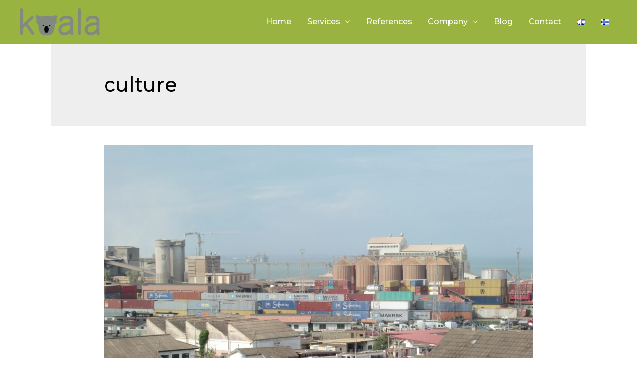

--- FILE ---
content_type: text/css
request_url: https://koalacat.com/wp-content/uploads/elementor/css/post-1905.css?ver=1769081021
body_size: 6740
content:
.elementor-1905 .elementor-element.elementor-element-2a04a193:not(.elementor-motion-effects-element-type-background), .elementor-1905 .elementor-element.elementor-element-2a04a193 > .elementor-motion-effects-container > .elementor-motion-effects-layer{background-color:#ECECEC;}.elementor-1905 .elementor-element.elementor-element-2a04a193 > .elementor-background-overlay{background-color:#FFFFFF;opacity:0;transition:background 0.3s, border-radius 0.3s, opacity 0.3s;}.elementor-1905 .elementor-element.elementor-element-2a04a193{transition:background 0.3s, border 0.3s, border-radius 0.3s, box-shadow 0.3s;padding:-8px 0px 0px 0px;}.elementor-bc-flex-widget .elementor-1905 .elementor-element.elementor-element-3a0a1bc7.elementor-column .elementor-widget-wrap{align-items:flex-end;}.elementor-1905 .elementor-element.elementor-element-3a0a1bc7.elementor-column.elementor-element[data-element_type="column"] > .elementor-widget-wrap.elementor-element-populated{align-content:flex-end;align-items:flex-end;}.elementor-1905 .elementor-element.elementor-element-3a0a1bc7 > .elementor-element-populated >  .elementor-background-overlay{opacity:1;}.elementor-1905 .elementor-element.elementor-element-3a0a1bc7 > .elementor-element-populated{transition:background 0.3s, border 0.3s, border-radius 0.3s, box-shadow 0.3s;margin:0px 0px 0px 0px;--e-column-margin-right:0px;--e-column-margin-left:0px;}.elementor-1905 .elementor-element.elementor-element-3a0a1bc7 > .elementor-element-populated > .elementor-background-overlay{transition:background 0.3s, border-radius 0.3s, opacity 0.3s;}.elementor-1905 .elementor-element.elementor-element-4fdcd76 > .elementor-widget-container{margin:0px 0px 0px 0px;padding:0px 0px 0px 0px;}.elementor-1905 .elementor-element.elementor-element-4fdcd76 img{width:500px;filter:brightness( 109% ) contrast( 78% ) saturate( 100% ) blur( 0px ) hue-rotate( 0deg );}.elementor-1905 .elementor-element.elementor-element-55151293:not(.elementor-motion-effects-element-type-background) > .elementor-widget-wrap, .elementor-1905 .elementor-element.elementor-element-55151293 > .elementor-widget-wrap > .elementor-motion-effects-container > .elementor-motion-effects-layer{background-color:#ffffff;}.elementor-1905 .elementor-element.elementor-element-55151293 > .elementor-element-populated, .elementor-1905 .elementor-element.elementor-element-55151293 > .elementor-element-populated > .elementor-background-overlay, .elementor-1905 .elementor-element.elementor-element-55151293 > .elementor-background-slideshow{border-radius:0px 0px 0px 0px;}.elementor-1905 .elementor-element.elementor-element-55151293 > .elementor-element-populated{transition:background 0.3s, border 0.3s, border-radius 0.3s, box-shadow 0.3s;margin:0px 0px 0px 40px;--e-column-margin-right:0px;--e-column-margin-left:40px;padding:79px 79px 79px 79px;}.elementor-1905 .elementor-element.elementor-element-55151293 > .elementor-element-populated > .elementor-background-overlay{transition:background 0.3s, border-radius 0.3s, opacity 0.3s;}.elementor-1905 .elementor-element.elementor-element-718324e7 > .elementor-widget-container{margin:0px 0px 0px 0px;padding:0px 0px 0px 0px;}.elementor-1905 .elementor-element.elementor-element-718324e7{text-align:start;}.elementor-1905 .elementor-element.elementor-element-38b842e5 > .elementor-widget-container{margin:0px 0px 0px 0px;}.elementor-1905 .elementor-element.elementor-element-38b842e5{text-align:start;}.elementor-1905 .elementor-element.elementor-element-9b22ac5:not(.elementor-motion-effects-element-type-background), .elementor-1905 .elementor-element.elementor-element-9b22ac5 > .elementor-motion-effects-container > .elementor-motion-effects-layer{background-color:#284734;}.elementor-1905 .elementor-element.elementor-element-9b22ac5{transition:background 0.3s, border 0.3s, border-radius 0.3s, box-shadow 0.3s;padding:50px 50px 30px 50px;}.elementor-1905 .elementor-element.elementor-element-9b22ac5 > .elementor-background-overlay{transition:background 0.3s, border-radius 0.3s, opacity 0.3s;}.elementor-1905 .elementor-element.elementor-element-e9a19c2{text-align:center;}.elementor-1905 .elementor-element.elementor-element-e9a19c2 .elementor-heading-title{color:#FFFFFF;}.elementor-1905 .elementor-element.elementor-element-48673a7{--grid-template-columns:repeat(0, auto);--grid-column-gap:5px;--grid-row-gap:0px;}.elementor-1905 .elementor-element.elementor-element-48673a7 .elementor-widget-container{text-align:center;}.elementor-1905 .elementor-element.elementor-element-5a108fe{text-align:center;}.elementor-1905 .elementor-element.elementor-element-5a108fe .elementor-heading-title{color:#CCCCCC;}@media(max-width:1024px) and (min-width:768px){.elementor-1905 .elementor-element.elementor-element-3a0a1bc7{width:100%;}.elementor-1905 .elementor-element.elementor-element-55151293{width:100%;}}@media(max-width:1024px){.elementor-1905 .elementor-element.elementor-element-2a04a193{padding:80px 80px 80px 80px;}.elementor-1905 .elementor-element.elementor-element-3a0a1bc7 > .elementor-element-populated{margin:0px 0px 0px 0px;--e-column-margin-right:0px;--e-column-margin-left:0px;padding:0px 0px 0px 0px;}.elementor-1905 .elementor-element.elementor-element-4fdcd76{text-align:end;}.elementor-1905 .elementor-element.elementor-element-55151293 > .elementor-element-populated, .elementor-1905 .elementor-element.elementor-element-55151293 > .elementor-element-populated > .elementor-background-overlay, .elementor-1905 .elementor-element.elementor-element-55151293 > .elementor-background-slideshow{border-radius:20px 20px 20px 20px;}.elementor-1905 .elementor-element.elementor-element-55151293 > .elementor-element-populated{margin:0px 0px 0px 0px;--e-column-margin-right:0px;--e-column-margin-left:0px;padding:50px 50px 50px 50px;}}@media(max-width:767px){.elementor-1905 .elementor-element.elementor-element-2a04a193{padding:50px 25px 0px 25px;}.elementor-1905 .elementor-element.elementor-element-3a0a1bc7 > .elementor-element-populated{margin:50px 0px 0px 0px;--e-column-margin-right:0px;--e-column-margin-left:0px;}.elementor-1905 .elementor-element.elementor-element-4fdcd76{text-align:center;}.elementor-1905 .elementor-element.elementor-element-4fdcd76 img{width:250px;}.elementor-1905 .elementor-element.elementor-element-55151293 > .elementor-element-populated, .elementor-1905 .elementor-element.elementor-element-55151293 > .elementor-element-populated > .elementor-background-overlay, .elementor-1905 .elementor-element.elementor-element-55151293 > .elementor-background-slideshow{border-radius:6px 6px 6px 6px;}.elementor-1905 .elementor-element.elementor-element-55151293 > .elementor-element-populated{padding:30px 30px 30px 30px;}.elementor-1905 .elementor-element.elementor-element-718324e7{text-align:start;}.elementor-1905 .elementor-element.elementor-element-38b842e5{text-align:start;}}